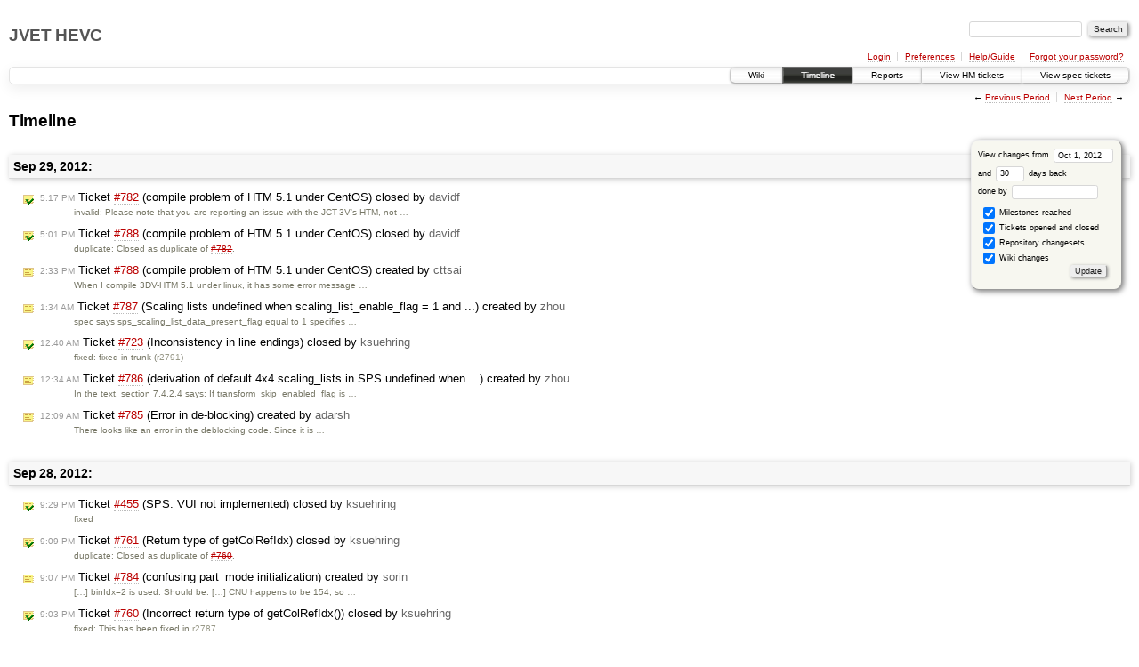

--- FILE ---
content_type: text/html;charset=utf-8
request_url: https://hevc.hhi.fraunhofer.de/trac/hevc/timeline?from=2012-10-01T07%3A07%3A00%2B02%3A00&precision=second
body_size: 13410
content:
<!DOCTYPE html PUBLIC "-//W3C//DTD XHTML 1.0 Strict//EN" "http://www.w3.org/TR/xhtml1/DTD/xhtml1-strict.dtd">
<html xmlns="http://www.w3.org/1999/xhtml">
  
  

  


  <head>
    <title>
      Timeline – JVET HEVC
    </title>
      <meta http-equiv="Content-Type" content="text/html; charset=UTF-8" />
      <meta http-equiv="X-UA-Compatible" content="IE=edge" />
    <!--[if IE]><script type="text/javascript">
      if (/^#__msie303:/.test(window.location.hash))
        window.location.replace(window.location.hash.replace(/^#__msie303:/, '#'));
    </script><![endif]-->
        <link rel="search" href="/trac/hevc/search" />
        <link rel="help" href="/trac/hevc/wiki/TracGuide" />
        <link rel="alternate" href="/trac/hevc/timeline?milestone=on&amp;ticket=on&amp;changeset=on&amp;wiki=on&amp;max=50&amp;authors=&amp;daysback=90&amp;format=rss" type="application/rss+xml" class="rss" title="RSS Feed" />
        <link rel="next" href="/trac/hevc/timeline?from=2012-11-01&amp;daysback=30&amp;authors=" title="Next Period" />
        <link rel="start" href="/trac/hevc/wiki" />
        <link rel="stylesheet" href="/trac/hevc/chrome/common/css/trac.css" type="text/css" /><link rel="stylesheet" href="/trac/hevc/chrome/common/css/timeline.css" type="text/css" /><link rel="stylesheet" href="/trac/hevc/chrome/common/css/jquery-ui/jquery-ui.css" type="text/css" /><link rel="stylesheet" href="/trac/hevc/chrome/common/css/jquery-ui-addons.css" type="text/css" />
        <link rel="prev" href="/trac/hevc/timeline?from=2012-08-31&amp;daysback=30&amp;authors=" title="Previous Period" />
        <link rel="shortcut icon" href="/trac/hevc/chrome/common/trac.ico" type="image/x-icon" />
        <link rel="icon" href="/trac/hevc/chrome/common/trac.ico" type="image/x-icon" />
    <style id="trac-noscript" type="text/css">.trac-noscript { display: none !important }</style>
      <link type="application/opensearchdescription+xml" rel="search" href="/trac/hevc/search/opensearch" title="Search JVET HEVC" />
    <script type="text/javascript">
      var jquery_ui={"ampm":true,"date_format":"M d, yy","day_names":{"abbreviated":["Sun","Mon","Tue","Wed","Thu","Fri","Sat"],"narrow":["S","M","T","W","T","F","S"],"wide":["Sunday","Monday","Tuesday","Wednesday","Thursday","Friday","Saturday"]},"default_timezone":"+01:00","first_week_day":0,"month_names":{"abbreviated":["Jan","Feb","Mar","Apr","May","Jun","Jul","Aug","Sep","Oct","Nov","Dec"],"wide":["January","February","March","April","May","June","July","August","September","October","November","December"]},"period_names":{"am":["AM","AM"],"pm":["PM","PM"]},"show_timezone":false,"time_format":"h:mm:ss TT","timepicker_separator":", ","timezone_iso8601":false,"timezone_list":["+01:00"]};
    </script>
      <script type="text/javascript" charset="utf-8" src="/trac/hevc/chrome/common/js/jquery.js"></script>
      <script type="text/javascript" charset="utf-8" src="/trac/hevc/chrome/common/js/babel.js"></script>
      <script type="text/javascript" charset="utf-8" src="/trac/hevc/chrome/common/js/trac.js"></script>
      <script type="text/javascript" charset="utf-8" src="/trac/hevc/chrome/common/js/search.js"></script>
      <script type="text/javascript" charset="utf-8" src="/trac/hevc/chrome/common/js/jquery-ui.js"></script>
      <script type="text/javascript" charset="utf-8" src="/trac/hevc/chrome/common/js/jquery-ui-addons.js"></script>
      <script type="text/javascript" charset="utf-8" src="/trac/hevc/chrome/common/js/jquery-ui-i18n.js"></script>
    <script type="text/javascript">
      jQuery("#trac-noscript").remove();
      jQuery(document).ready(function($) {
        $(".trac-autofocus").focus();
        $(".trac-target-new").attr("target", "_blank");
        setTimeout(function() { $(".trac-scroll").scrollToTop() }, 1);
        $(".trac-disable-on-submit").disableOnSubmit();
      });
    </script>
    <script type="text/javascript">/*<![CDATA[*/
      jQuery(document).ready(function($) {
        $("#fromdate").datepicker();
      });
    /*]]>*/</script>
  </head>
  <body>
    <div id="banner">
      <div id="header">
        <h1><a href="https://hevc.hhi.fraunhofer.de/trac/hevc">JVET HEVC</a></h1>
      </div>
      <form id="search" action="/trac/hevc/search" method="get">
        <div>
          <label for="proj-search">Search:</label>
          <input type="text" id="proj-search" name="q" size="18" value="" />
          <input type="submit" value="Search" />
        </div>
      </form>
      <div id="metanav" class="nav">
    <ul>
      <li class="first"><a href="/trac/hevc/login">Login</a></li><li><a href="/trac/hevc/prefs">Preferences</a></li><li><a href="/trac/hevc/wiki/TracGuide">Help/Guide</a></li><li class="last"><a href="/trac/hevc/reset_password">Forgot your password?</a></li>
    </ul>
  </div>
    </div>
    <div id="mainnav" class="nav">
    <ul>
      <li class="first"><a href="/trac/hevc/wiki">Wiki</a></li><li class="active"><a href="/trac/hevc/timeline">Timeline</a></li><li><a href="/trac/hevc/report">Reports</a></li><li><a href="/trac/hevc/report/16">View HM tickets</a></li><li class="last"><a href="/trac/hevc/report/15">View spec tickets</a></li>
    </ul>
  </div>
    <div id="main">
      <div id="ctxtnav" class="nav">
        <h2>Context Navigation</h2>
        <ul>
          <li class="first"><span>&larr; <a class="prev" href="/trac/hevc/timeline?from=2012-08-31&amp;daysback=30&amp;authors=" title="Previous Period">Previous Period</a></span></li><li class="last"><span><a class="next" href="/trac/hevc/timeline?from=2012-11-01&amp;daysback=30&amp;authors=" title="Next Period">Next Period</a> &rarr;</span></li>
        </ul>
        <hr />
      </div>
    <div id="content" class="timeline">
      <h1>Timeline</h1>
      <form id="prefs" method="get" action="">
       <div><label>View changes from <input type="text" id="fromdate" size="10" name="from" value="Oct 1, 2012" /></label> <br />
        and <label><input type="text" size="3" name="daysback" value="30" /> days back</label><br />
        <label>done by <input type="text" size="16" name="authors" value="" /></label></div>
       <fieldset>
        <label>
          <input type="checkbox" name="milestone" checked="checked" /> Milestones reached
        </label><label>
          <input type="checkbox" name="ticket" checked="checked" /> Tickets opened and closed
        </label><label>
          <input type="checkbox" name="changeset" checked="checked" /> Repository changesets
        </label><label>
          <input type="checkbox" name="wiki" checked="checked" /> Wiki changes
        </label>
       </fieldset>
       <div style="display:none;"><input type="text" name="sfp_email" value="" /><input type="hidden" name="sfph_mail" value="" /></div><div class="buttons">
         <input type="submit" name="update" value="Update" />
       </div>
      </form>
        <h2>Sep 29, 2012: </h2>
        <dl>
            <dt class="closedticket">
              <a href="/trac/hevc/ticket/782#comment:3">
                <span class="time">5:17 PM</span> Ticket <em title="defect: compile problem of HTM 5.1 under CentOS (closed: invalid)">#782</em> (compile problem of HTM 5.1 under CentOS) closed
                  by <span class="author">davidf</span>
              </a>
            </dt>
            <dd class="closedticket">
              invalid: Please note that you are reporting an issue with the JCT-3V's HTM, not …
            </dd>
            <dt class="closedticket">
              <a href="/trac/hevc/ticket/788#comment:2">
                <span class="time">5:01 PM</span> Ticket <em title="defect: compile problem of HTM 5.1 under CentOS (closed: duplicate)">#788</em> (compile problem of HTM 5.1 under CentOS) closed
                  by <span class="author">davidf</span>
              </a>
            </dt>
            <dd class="closedticket">
              duplicate: Closed as duplicate of <a class="closed ticket" href="/trac/hevc/ticket/782" title="defect: compile problem of HTM 5.1 under CentOS (closed: invalid)">#782</a>.
            </dd>
            <dt class="newticket">
              <a href="/trac/hevc/ticket/788">
                <span class="time">2:33 PM</span> Ticket <em title="defect: compile problem of HTM 5.1 under CentOS (new)">#788</em> (compile problem of HTM 5.1 under CentOS) created
                  by <span class="author">cttsai</span>
              </a>
            </dt>
            <dd class="newticket">
              When I compile  3DV-HTM 5.1 under linux, it has some error message
   …
            </dd>
            <dt class="newticket">
              <a href="/trac/hevc/ticket/787">
                <span class="time">1:34 AM</span> Ticket <em title="defect: Scaling lists undefined when scaling_list_enable_flag = 1 and ... (new)">#787</em> (Scaling lists undefined when scaling_list_enable_flag = 1 and ...) created
                  by <span class="author">zhou</span>
              </a>
            </dt>
            <dd class="newticket">
              spec says
sps_scaling_list_data_present_flag equal to 1 specifies …
            </dd>
            <dt class="closedticket">
              <a href="/trac/hevc/ticket/723#comment:3">
                <span class="time">12:40 AM</span> Ticket <em title="enhancement: Inconsistency in line endings (closed: fixed)">#723</em> (Inconsistency in line endings) closed
                  by <span class="author">ksuehring</span>
              </a>
            </dt>
            <dd class="closedticket">
              fixed: fixed in trunk (<a class="missing changeset" title="No default repository defined">r2791</a>)
            </dd>
            <dt class="newticket">
              <a href="/trac/hevc/ticket/786">
                <span class="time">12:34 AM</span> Ticket <em title="defect: derivation of default 4x4 scaling_lists in SPS undefined when ... (new)">#786</em> (derivation of default 4x4 scaling_lists in SPS undefined when ...) created
                  by <span class="author">zhou</span>
              </a>
            </dt>
            <dd class="newticket">
              In the text, section 7.4.2.4 says:
If transform_skip_enabled_flag is …
            </dd>
            <dt class="newticket">
              <a href="/trac/hevc/ticket/785">
                <span class="time">12:09 AM</span> Ticket <em title="defect: Error in de-blocking (new)">#785</em> (Error in de-blocking) created
                  by <span class="author">adarsh</span>
              </a>
            </dt>
            <dd class="newticket">
              There looks like an error in the deblocking code. Since it is …
            </dd>
        </dl>
        <h2>Sep 28, 2012: </h2>
        <dl>
            <dt class="closedticket">
              <a href="/trac/hevc/ticket/455#comment:2">
                <span class="time">9:29 PM</span> Ticket <em title="defect: SPS: VUI not implemented (closed: fixed)">#455</em> (SPS: VUI not implemented) closed
                  by <span class="author">ksuehring</span>
              </a>
            </dt>
            <dd class="closedticket">
              fixed
            </dd>
            <dt class="closedticket">
              <a href="/trac/hevc/ticket/761#comment:2">
                <span class="time">9:09 PM</span> Ticket <em title="defect: Return type of getColRefIdx (closed: duplicate)">#761</em> (Return type of getColRefIdx) closed
                  by <span class="author">ksuehring</span>
              </a>
            </dt>
            <dd class="closedticket">
              duplicate: Closed as duplicate of <a class="closed ticket" href="/trac/hevc/ticket/760" title="defect: Incorrect return type of getColRefIdx() (closed: fixed)">#760</a>.
            </dd>
            <dt class="newticket">
              <a href="/trac/hevc/ticket/784">
                <span class="time">9:07 PM</span> Ticket <em title="defect: confusing part_mode initialization (new)">#784</em> (confusing part_mode initialization) created
                  by <span class="author">sorin</span>
              </a>
            </dt>
            <dd class="newticket">
               […]
binIdx=2 is used. Should be:
 […]
CNU happens to be 154, so …
            </dd>
            <dt class="closedticket">
              <a href="/trac/hevc/ticket/760#comment:3">
                <span class="time">9:03 PM</span> Ticket <em title="defect: Incorrect return type of getColRefIdx() (closed: fixed)">#760</em> (Incorrect return type of getColRefIdx()) closed
                  by <span class="author">ksuehring</span>
              </a>
            </dt>
            <dd class="closedticket">
              fixed: This has been fixed in <a class="missing changeset" title="No default repository defined">r2787</a>
            </dd>
            <dt class="closedticket">
              <a href="/trac/hevc/ticket/776#comment:2">
                <span class="time">9:01 PM</span> Ticket <em title="defect: collocated_ref_idx parsing at decoder (closed: fixed)">#776</em> (collocated_ref_idx parsing at decoder) closed
                  by <span class="author">ksuehring</span>
              </a>
            </dt>
            <dd class="closedticket">
              fixed: the patch has been applied in <a class="missing changeset" title="No default repository defined">r2786</a>
            </dd>
            <dt class="closedticket">
              <a href="/trac/hevc/ticket/737#comment:2">
                <span class="time">8:41 PM</span> Ticket <em title="defect: decoder crashes when active pps id is not equal to zero (closed: fixed)">#737</em> (decoder crashes when active pps id is not equal to zero) closed
                  by <span class="author">ksuehring</span>
              </a>
            </dt>
            <dd class="closedticket">
              fixed: The hack has been removed in <a class="missing changeset" title="No default repository defined">r2785</a>
            </dd>
            <dt class="closedticket">
              <a href="/trac/hevc/ticket/739#comment:2">
                <span class="time">8:01 PM</span> Ticket <em title="defect: decoder failed when there are different PPSs using same id (closed: fixed)">#739</em> (decoder failed when there are different PPSs using same id) closed
                  by <span class="author">ksuehring</span>
              </a>
            </dt>
            <dd class="closedticket">
              fixed: I have removed a hack that I once had to create because of a parsing …
            </dd>
            <dt class="closedticket">
              <a href="/trac/hevc/ticket/696#comment:3">
                <span class="time">7:49 PM</span> Ticket <em title="defect: nal_unit_type mismatch between HM-8.0 and D8 (J1003) d7 (closed: fixed)">#696</em> (nal_unit_type mismatch between HM-8.0 and D8 (J1003) d7) closed
                  by <span class="author">ksuehring</span>
              </a>
            </dt>
            <dd class="closedticket">
              fixed
            </dd>
            <dt class="closedticket">
              <a href="/trac/hevc/ticket/703#comment:2">
                <span class="time">7:24 PM</span> Ticket <em title="enhancement: five_minus_max_num_merge_cand configurability (closed: fixed)">#703</em> (five_minus_max_num_merge_cand configurability) closed
                  by <span class="author">ksuehring</span>
              </a>
            </dt>
            <dd class="closedticket">
              fixed: The patch was applied with slight modifications in <a class="missing changeset" title="No default repository defined">r2781</a>
            </dd>
            <dt class="closedticket">
              <a href="/trac/hevc/ticket/701#comment:3">
                <span class="time">6:25 PM</span> Ticket <em title="defect: Potential issue in HM8.0 regarding interPred (closed: duplicate)">#701</em> (Potential issue in HM8.0 regarding interPred) closed
                  by <span class="author">ksuehring</span>
              </a>
            </dt>
            <dd class="closedticket">
              duplicate: Closed as duplicate of <a class="closed ticket" href="/trac/hevc/ticket/646" title="defect: Incorrect interpretation of collocated_from_l0_flag. (closed: fixed)">#646</a>. Closing as duplicate.
            </dd>
            <dt class="closedticket">
              <a href="/trac/hevc/ticket/646#comment:3">
                <span class="time">6:25 PM</span> Ticket <em title="defect: Incorrect interpretation of collocated_from_l0_flag. (closed: fixed)">#646</em> (Incorrect interpretation of collocated_from_l0_flag.) closed
                  by <span class="author">ksuehring</span>
              </a>
            </dt>
            <dd class="closedticket">
              fixed: The patch has been applied in <a class="missing changeset" title="No default repository defined">r2780</a>.
            </dd>
            <dt class="closedticket">
              <a href="/trac/hevc/ticket/778#comment:2">
                <span class="time">11:54 AM</span> Ticket <em title="enhancement: Subclause 7.4.3: general_tier_flag (closed: fixed)">#778</em> (Subclause 7.4.3: general_tier_flag) closed
                  by <span class="author">bbross</span>
              </a>
            </dt>
            <dd class="closedticket">
              fixed: This will be fixed in JCVTC-K0030_v4.
            </dd>
            <dt class="closedticket">
              <a href="/trac/hevc/ticket/780#comment:4">
                <span class="time">11:17 AM</span> Ticket <em title="defect: Profile, tier and level syntax (closed: invalid)">#780</em> (Profile, tier and level syntax) closed
                  by <span class="author">bbross</span>
              </a>
            </dt>
            <dd class="closedticket">
              invalid
            </dd>
        </dl>
        <h2>Sep 27, 2012: </h2>
        <dl>
            <dt class="closedticket">
              <a href="/trac/hevc/ticket/734#comment:3">
                <span class="time">10:58 PM</span> Ticket <em title="defect: HM8.0 bug in SAO + PCM + lossless (closed: fixed)">#734</em> (HM8.0 bug in SAO + PCM + lossless) closed
                  by <span class="author">ksuehring</span>
              </a>
            </dt>
            <dd class="closedticket">
              fixed: the patches were applied in <a class="missing changeset" title="No default repository defined">r2778</a> and <a class="missing changeset" title="No default repository defined">r2779</a>
            </dd>
            <dt class="closedticket">
              <a href="/trac/hevc/ticket/735#comment:3">
                <span class="time">10:51 PM</span> Ticket <em title="defect: HM8.0 bug in DBLK + lossless (closed: fixed)">#735</em> (HM8.0 bug in DBLK + lossless) closed
                  by <span class="author">ksuehring</span>
              </a>
            </dt>
            <dd class="closedticket">
              fixed: The patch has been applied in <a class="missing changeset" title="No default repository defined">r2777</a>
            </dd>
            <dt class="closedticket">
              <a href="/trac/hevc/ticket/750#comment:3">
                <span class="time">10:37 PM</span> Ticket <em title="defect: Temporal_id is incorrect when TARGET_DECLAYERID_SET is 1 (closed: fixed)">#750</em> (Temporal_id is incorrect when TARGET_DECLAYERID_SET is 1) closed
                  by <span class="author">ksuehring</span>
              </a>
            </dt>
            <dd class="closedticket">
              fixed: I have committed the actual fix in <a class="missing changeset" title="No default repository defined">r2775</a> and a modified version of the …
            </dd>
            <dt class="closedticket">
              <a href="/trac/hevc/ticket/755#comment:5">
                <span class="time">9:51 PM</span> Ticket <em title="defect: Potential Bug in &#34;TEncSearch,cpp&#34; (closed: fixed)">#755</em> (Potential Bug in "TEncSearch,cpp") closed
                  by <span class="author">ksuehring</span>
              </a>
            </dt>
            <dd class="closedticket">
              fixed: fixed in <a class="missing changeset" title="No default repository defined">r2773</a>
            </dd>
            <dt class="closedticket">
              <a href="/trac/hevc/ticket/781#comment:2">
                <span class="time">9:45 PM</span> Ticket <em title="defect: &#34;TansformSkip&#34; should be &#34;TransformSkip&#34; (closed: fixed)">#781</em> ("TansformSkip" should be "TransformSkip") closed
                  by <span class="author">ksuehring</span>
              </a>
            </dt>
            <dd class="closedticket">
              fixed: fixed in <a class="missing changeset" title="No default repository defined">r2772</a> (sorry for the typo that I copied and pasted multiple times)
            </dd>
            <dt class="newticket">
              <a href="/trac/hevc/ticket/783">
                <span class="time">8:49 PM</span> Ticket <em title="defect: different Text and HM initValue for ref_idx_l[01] (new)">#783</em> (different Text and HM initValue for ref_idx_l[01]) created
                  by <span class="author">sorin</span>
              </a>
            </dt>
            <dd class="newticket">
              Text:
initValue = {102, 118, 118, 118};
HM:
static const UChar  …
            </dd>
            <dt class="closedticket">
              <a href="/trac/hevc/ticket/751#comment:2">
                <span class="time">7:46 PM</span> Ticket <em title="defect: undefined reference in software-manual.tex (closed: fixed)">#751</em> (undefined reference in software-manual.tex) closed
                  by <span class="author">ksuehring</span>
              </a>
            </dt>
            <dd class="closedticket">
              fixed: fixed in <a class="missing changeset" title="No default repository defined">r2766</a>
            </dd>
            <dt class="newticket">
              <a href="/trac/hevc/ticket/782">
                <span class="time">3:13 PM</span> Ticket <em title="defect: compile problem of HTM 5.1 under CentOS (new)">#782</em> (compile problem of HTM 5.1 under CentOS) created
                  by <span class="author">cttsai</span>
              </a>
            </dt>
            <dd class="newticket">
              When I compile  3DV-HTM 5.1 under linux, it has some error message
   …
            </dd>
            <dt class="newticket">
              <a href="/trac/hevc/ticket/781">
                <span class="time">11:17 AM</span> Ticket <em title="defect: &#34;TansformSkip&#34; should be &#34;TransformSkip&#34; (new)">#781</em> ("TansformSkip" should be "TransformSkip") created
                  by <span class="author">kazushi</span>
              </a>
            </dt>
            <dd class="newticket">
              "TansformSkip", as shown below, should be renamed as "TransformSkip".  …
            </dd>
            <dt class="newticket">
              <a href="/trac/hevc/ticket/780">
                <span class="time">11:09 AM</span> Ticket <em title="defect: Profile, tier and level syntax (new)">#780</em> (Profile, tier and level syntax) created
                  by <span class="author">kazushi</span>
              </a>
            </dt>
            <dd class="newticket">
              line 11 is as follows:
for( i = 0; i &lt; MaxNumSubLayersMinus1; i++ ) { …
            </dd>
            <dt class="newticket">
              <a href="/trac/hevc/ticket/779">
                <span class="time">11:07 AM</span> Ticket <em title="defect: Prediction weight table syntax (new)">#779</em> (Prediction weight table syntax) created
                  by <span class="author">kazushi</span>
              </a>
            </dt>
            <dd class="newticket">
              for L0:
	if( chroma_format_idc  !=  0 )
		for( i = 0; i &lt;= …
            </dd>
            <dt class="newticket">
              <a href="/trac/hevc/ticket/778">
                <span class="time">10:38 AM</span> Ticket <em title="enhancement: Subclause 7.4.3: general_tier_flag (new)">#778</em> (Subclause 7.4.3: general_tier_flag) created
                  by <span class="author">mwi</span>
              </a>
            </dt>
            <dd class="newticket">
              In Subclause 7.4.3, <tt>general_tier_flag</tt> should be bold in its …
            </dd>
        </dl>
        <h2>Sep 26, 2012: </h2>
        <dl>
            <dt class="newticket">
              <a href="/trac/hevc/ticket/777">
                <span class="time">4:36 AM</span> Ticket <em title="defect: Clarification of PCM coding size (new)">#777</em> (Clarification of PCM coding size) created
                  by <span class="author">sasai</span>
              </a>
            </dt>
            <dd class="newticket">
              When both Log2MinCbSizeY and Log2CtbSizeY are equal to 6, PCM coding …
            </dd>
            <dt class="newticket">
              <a href="/trac/hevc/ticket/776">
                <span class="time">12:41 AM</span> Ticket <em title="defect: collocated_ref_idx parsing at decoder (new)">#776</em> (collocated_ref_idx parsing at decoder) created
                  by <span class="author">adarsh</span>
              </a>
            </dt>
            <dd class="newticket">
              The collocated_ref_idx is parsed at the decoder in TDecCAVLC.cpp. …
            </dd>
        </dl>
        <h2>Sep 25, 2012: </h2>
        <dl>
            <dt class="closedticket">
              <a href="/trac/hevc/ticket/770#comment:2">
                <span class="time">4:13 PM</span> Ticket <em title="defect: mismatch between WD and HM for context idx for 3rd bin of part_mode (closed: fixed)">#770</em> (mismatch between WD and HM for context idx for 3rd bin of part_mode) closed
                  by <span class="author">bbross</span>
              </a>
            </dt>
            <dd class="closedticket">
              fixed: A added an additional row in the ctx derivation table for part_mode …
            </dd>
            <dt class="closedticket">
              <a href="/trac/hevc/ticket/769#comment:2">
                <span class="time">1:10 PM</span> Ticket <em title="defect: typos in Table 9-4 and section 9.3.3.1.5. (closed: fixed)">#769</em> (typos in Table 9-4 and section 9.3.3.1.5.) closed
                  by <span class="author">bbross</span>
              </a>
            </dt>
            <dd class="closedticket">
              fixed: This will be fixed in JCVTC-K0030_v4.
            </dd>
            <dt class="closedticket">
              <a href="/trac/hevc/ticket/766#comment:5">
                <span class="time">1:06 PM</span> Ticket <em title="defect: clarification of NumPCMBlock (closed: fixed)">#766</em> (clarification of NumPCMBlock) closed
                  by <span class="author">bbross</span>
              </a>
            </dt>
            <dd class="closedticket">
              fixed: OK, I see but I agree with Chono-san that conditioning "NumPCMBlock=0" …
            </dd>
            <dt class="closedticket">
              <a href="/trac/hevc/ticket/773#comment:2">
                <span class="time">12:57 PM</span> Ticket <em title="defect: 8.7.2.4.8 wrong chroma location index for pcm_flag (closed: fixed)">#773</em> (8.7.2.4.8 wrong chroma location index for pcm_flag) closed
                  by <span class="author">bbross</span>
              </a>
            </dt>
            <dd class="closedticket">
              fixed: This will be fixed in JCVTC-K0030_v4.
            </dd>
            <dt class="closedticket">
              <a href="/trac/hevc/ticket/774#comment:2">
                <span class="time">12:40 PM</span> Ticket <em title="defect: 8.7.2.4.5 typo (closed: fixed)">#774</em> (8.7.2.4.5 typo) closed
                  by <span class="author">bbross</span>
              </a>
            </dt>
            <dd class="closedticket">
              fixed: This will be fixed in JCVTC-K0030_v4.
            </dd>
            <dt class="closedticket">
              <a href="/trac/hevc/ticket/775#comment:2">
                <span class="time">12:36 PM</span> Ticket <em title="defect: wrong subclause reference (closed: fixed)">#775</em> (wrong subclause reference) closed
                  by <span class="author">bbross</span>
              </a>
            </dt>
            <dd class="closedticket">
              fixed: This will be fixed in JCVTC-K0030_v4.
            </dd>
            <dt class="newticket">
              <a href="/trac/hevc/ticket/775">
                <span class="time">11:59 AM</span> Ticket <em title="defect: wrong subclause reference (new)">#775</em> (wrong subclause reference) created
                  by <span class="author">jeromnhsu</span>
              </a>
            </dt>
            <dd class="newticket">
              in 8.7.2.4.1 and 8.7.2.4.2
reference to subclause 0 should be changed …
            </dd>
            <dt class="newticket">
              <a href="/trac/hevc/ticket/774">
                <span class="time">11:55 AM</span> Ticket <em title="defect: 8.7.2.4.5 typo (new)">#774</em> (8.7.2.4.5 typo) created
                  by <span class="author">jeromnhsu</span>
              </a>
            </dt>
            <dd class="newticket">
              8.7.2.4.5 is for Filtering process for chroma block edges
inputs ( xC, …
            </dd>
            <dt class="newticket">
              <a href="/trac/hevc/ticket/773">
                <span class="time">11:49 AM</span> Ticket <em title="defect: 8.7.2.4.8 wrong chroma location index for pcm_flag (new)">#773</em> (8.7.2.4.8 wrong chroma location index for pcm_flag) created
                  by <span class="author">jeromnhsu</span>
              </a>
            </dt>
            <dd class="newticket">
              the input of 8.7.2.4.8 are locations of p0 and q0, ( xP0, yP0 ) and ( …
            </dd>
            <dt class="newticket">
              <a href="/trac/hevc/ticket/772">
                <span class="time">11:47 AM</span> Ticket <em title="defect: cross-slices loop filtering enabled flag (new)">#772</em> (cross-slices loop filtering enabled flag) created
                  by <span class="author">chiayang_tsai</span>
              </a>
            </dt>
            <dd class="newticket">
              In the HEVC DIS (JCTVC-J1003_d7.doc), possible errors regarding …
            </dd>
            <dt class="newticket">
              <a href="/trac/hevc/ticket/771">
                <span class="time">3:51 AM</span> Ticket <em title="defect: Clarify about formula of RefPicOrderCnt and LongTermRefPic (new)">#771</em> (Clarify about formula of RefPicOrderCnt and LongTermRefPic) created
                  by <span class="author">vikingwang@…</span>
              </a>
            </dt>
            <dd class="newticket">
              In subclause 8.5.3.1.7 of JCTVC-K0030_V3 (page 125), there's confusion …
            </dd>
        </dl>
        <h2>Sep 24, 2012: </h2>
        <dl>
            <dt class="newticket">
              <a href="/trac/hevc/ticket/770">
                <span class="time">11:41 PM</span> Ticket <em title="defect: mismatch between WD and HM for context idx for 3rd bin of part_mode (new)">#770</em> (mismatch between WD and HM for context idx for 3rd bin of part_mode) created
                  by <span class="author">vsze</span>
              </a>
            </dt>
            <dd class="newticket">
              In HM-8.0, two different contexts are used for the binIdx=2 of …
            </dd>
            <dt class="newticket">
              <a href="/trac/hevc/ticket/769">
                <span class="time">9:03 PM</span> Ticket <em title="defect: typos in Table 9-4 and section 9.3.3.1.5. (new)">#769</em> (typos in Table 9-4 and section 9.3.3.1.5.) created
                  by <span class="author">vsze</span>
              </a>
            </dt>
            <dd class="newticket">
              In Table 9-4, init range of last_significant_coeff_x_prefix and …
            </dd>
            <dt class="closedticket">
              <a href="/trac/hevc/ticket/764#comment:2">
                <span class="time">2:17 PM</span> Ticket <em title="defect: misplaced parenthesis in cRiceParam Eq. (9-7) (closed: fixed)">#764</em> (misplaced parenthesis in cRiceParam Eq. (9-7)) closed
                  by <span class="author">bbross</span>
              </a>
            </dt>
            <dd class="closedticket">
              fixed: This will be fixed in JCVTC-K0030_v4.
            </dd>
            <dt class="closedticket">
              <a href="/trac/hevc/ticket/767#comment:2">
                <span class="time">2:02 PM</span> Ticket <em title="defect: unnecessary condition for cbf_cb/cbf_cr in 7.3.8.8 (closed: fixed)">#767</em> (unnecessary condition for cbf_cb/cbf_cr in 7.3.8.8) closed
                  by <span class="author">bbross</span>
              </a>
            </dt>
            <dd class="closedticket">
              fixed: This will be fixed in JCVTC-K0030_v4.
            </dd>
            <dt class="closedticket">
              <a href="/trac/hevc/ticket/765#comment:2">
                <span class="time">1:36 PM</span> Ticket <em title="defect: Unneeded &#34;not&#34; in section 9.3.2.7 (closed: fixed)">#765</em> (Unneeded "not" in section 9.3.2.7) closed
                  by <span class="author">bbross</span>
              </a>
            </dt>
            <dd class="closedticket">
              fixed: This will be fixed in JCVTC-K0030_v4.
            </dd>
            <dt class="closedticket">
              <a href="/trac/hevc/ticket/759#comment:2">
                <span class="time">12:58 PM</span> Ticket <em title="defect: Text clarification for binarization of cu_qp_delta_abs (closed: fixed)">#759</em> (Text clarification for binarization of cu_qp_delta_abs) closed
                  by <span class="author">bbross</span>
              </a>
            </dt>
            <dd class="closedticket">
              fixed: This will be fixed in JCVTC-K0030_v4.
            </dd>
            <dt class="newticket">
              <a href="/trac/hevc/ticket/768">
                <span class="time">9:25 AM</span> Ticket <em title="defect: missing CABAC termination at the end of tile/WPP (new)">#768</em> (missing CABAC termination at the end of tile/WPP) created
                  by <span class="author">sasai</span>
              </a>
            </dt>
            <dd class="newticket">
              At the end of tile/WPP, byte_alignment() is called, excepft for the …
            </dd>
            <dt class="newticket">
              <a href="/trac/hevc/ticket/767">
                <span class="time">9:11 AM</span> Ticket <em title="defect: unnecessary condition for cbf_cb/cbf_cr in 7.3.8.8 (new)">#767</em> (unnecessary condition for cbf_cb/cbf_cr in 7.3.8.8) created
                  by <span class="author">sasai</span>
              </a>
            </dt>
            <dd class="newticket">
              At 7.3.8.8 Transform tree syntax, the condition for cbf_cb / cbf_cr,  …
            </dd>
            <dt class="newticket">
              <a href="/trac/hevc/ticket/766">
                <span class="time">9:06 AM</span> Ticket <em title="defect: clarification of NumPCMBlock (new)">#766</em> (clarification of NumPCMBlock) created
                  by <span class="author">sasai</span>
              </a>
            </dt>
            <dd class="newticket">
              "NumPCMBlock=0" in coding_tree_unit() is not necessary
since …
            </dd>
            <dt class="newticket">
              <a href="/trac/hevc/ticket/765">
                <span class="time">7:45 AM</span> Ticket <em title="defect: Unneeded &#34;not&#34; in section 9.3.2.7 (new)">#765</em> (Unneeded "not" in section 9.3.2.7) created
                  by <span class="author">sorin</span>
              </a>
            </dt>
            <dd class="newticket">
              Remove "not" from the last paragraph in section 9.3.2.7:
"When the …
            </dd>
            <dt class="newticket">
              <a href="/trac/hevc/ticket/764">
                <span class="time">7:39 AM</span> Ticket <em title="defect: misplaced parenthesis in cRiceParam Eq. (9-7) (new)">#764</em> (misplaced parenthesis in cRiceParam Eq. (9-7)) created
                  by <span class="author">sorin</span>
              </a>
            </dt>
            <dd class="newticket">
              Section 9.3.2.7:
cRiceParam = Min( cLastRiceParam + ( cLastAbsLevel &gt; …
            </dd>
        </dl>
        <h2>Sep 22, 2012: </h2>
        <dl>
            <dt class="newticket">
              <a href="/trac/hevc/ticket/763">
                <span class="time">5:21 AM</span> Ticket <em title="defect: default value for &#34;split_cu_flag&#34; (new)">#763</em> (default value for "split_cu_flag") created
                  by <span class="author">sasai</span>
              </a>
            </dt>
            <dd class="newticket">
              "split_cu_flag" is used without definition in case of "NumPCMBlock!=0".
            </dd>
            <dt class="newticket">
              <a href="/trac/hevc/ticket/762">
                <span class="time">5:18 AM</span> Ticket <em title="defect: default value for ScalingList (new)">#762</em> (default value for ScalingList) created
                  by <span class="author">sasai</span>
              </a>
            </dt>
            <dd class="newticket">
              It is not clear which value should be set into ScalingList in the case …
            </dd>
            <dt class="newticket">
              <a href="/trac/hevc/ticket/761">
                <span class="time">4:58 AM</span> Ticket <em title="defect: Return type of getColRefIdx (new)">#761</em> (Return type of getColRefIdx) created
                  by <span class="author">adarsh</span>
              </a>
            </dt>
            <dd class="newticket">
              The return type of the function getColRefIdx() in TComSlice.h, which …
            </dd>
        </dl>
        <h2>Sep 21, 2012: </h2>
        <dl>
            <dt class="newticket">
              <a href="/trac/hevc/ticket/760">
                <span class="time">2:15 PM</span> Ticket <em title="defect: Incorrect return type of getColRefIdx() (new)">#760</em> (Incorrect return type of getColRefIdx()) created
                  by <span class="author">deryzhov</span>
              </a>
            </dt>
            <dd class="newticket">
              Function getColRefIdx should return UInt instead of Bool. m_colRefIdx …
            </dd>
            <dt class="closedticket">
              <a href="/trac/hevc/ticket/469#comment:5">
                <span class="time">12:35 PM</span> Ticket <em title="enhancement: chroma_format_idc has no need for a default value (closed: fixed)">#469</em> (chroma_format_idc has no need for a default value) closed
                  by <span class="author">bbross</span>
              </a>
            </dt>
            <dd class="closedticket">
              fixed: This will be fixed in JCVTC-K0030_v4.
            </dd>
            <dt class="newticket">
              <a href="/trac/hevc/ticket/759">
                <span class="time">1:03 AM</span> Ticket <em title="defect: Text clarification for binarization of cu_qp_delta_abs (new)">#759</em> (Text clarification for binarization of cu_qp_delta_abs) created
                  by <span class="author">vsze</span>
              </a>
            </dt>
            <dd class="newticket">
              In Table 9-32, cu_qp_delta_abs is defined to have a prefix and a …
            </dd>
        </dl>
        <h2>Sep 20, 2012: </h2>
        <dl>
            <dt class="newticket">
              <a href="/trac/hevc/ticket/758">
                <span class="time">8:58 AM</span> Ticket <em title="defect: cu_transquent_bypass_flag for subsequent IPCM blocks (new)">#758</em> (cu_transquent_bypass_flag for subsequent IPCM blocks) created
                  by <span class="author">sunnykr</span>
              </a>
            </dt>
            <dd class="newticket">
              cu_transquent_bypass_flag syntax is for lossless coding, indicating …
            </dd>
            <dt class="newticket">
              <a href="/trac/hevc/ticket/757">
                <span class="time">6:24 AM</span> Ticket <em title="defect: 8.5.3.1.7 unvalued refIdxCol and listCol used (new)">#757</em> (8.5.3.1.7 unvalued refIdxCol and listCol used) created
                  by <span class="author">conrad.ho</span>
              </a>
            </dt>
            <dd class="newticket">
              The spec said:
"The variables mvLXCol and availableFlagLXCol are …
            </dd>
        </dl>
        <h2>Sep 19, 2012: </h2>
        <dl>
            <dt class="closedticket">
              <a href="/trac/hevc/ticket/711#comment:2">
                <span class="time">4:06 PM</span> Ticket <em title="defect: chroma deblocking filter position (closed: fixed)">#711</em> (chroma deblocking filter position) closed
                  by <span class="author">bbross</span>
              </a>
            </dt>
            <dd class="closedticket">
              fixed: Fix provided by Andrey attached.
This will be fixed in JCVTC-K0030_v4.
            </dd>
            <dt class="closedticket">
              <a href="/trac/hevc/ticket/756#comment:3">
                <span class="time">2:40 PM</span> Ticket <em title="enhancement: Some checks of TemporalId are missing in the decoder (closed: fixed)">#756</em> (Some checks of TemporalId are missing in the decoder) closed
                  by <span class="author">ksuehring</span>
              </a>
            </dt>
            <dd class="closedticket">
              fixed
            </dd>
            <dt class="newticket">
              <a href="/trac/hevc/ticket/756">
                <span class="time">2:11 PM</span> Ticket <em title="enhancement: Some checks of TemporalId are missing in the decoder (new)">#756</em> (Some checks of TemporalId are missing in the decoder) created
                  by <span class="author">rickard</span>
              </a>
            </dt>
            <dd class="newticket">
              The DIS text says:
"when nal_unit_type is in the range of 3 to 6, …
            </dd>
            <dt class="closedticket">
              <a href="/trac/hevc/ticket/730#comment:2">
                <span class="time">11:08 AM</span> Ticket <em title="defect: video_format incorrectly refers to Table E-2 (closed: fixed)">#730</em> (video_format incorrectly refers to Table E-2) closed
                  by <span class="author">bbross</span>
              </a>
            </dt>
            <dd class="closedticket">
              fixed: This will be fixed in JCTVC-K0030_v4 (to be released).
            </dd>
            <dt class="closedticket">
              <a href="/trac/hevc/ticket/649#comment:2">
                <span class="time">11:06 AM</span> Ticket <em title="defect: num_tile_columns_minus1, num_tile_rows_minus1 (closed: fixed)">#649</em> (num_tile_columns_minus1, num_tile_rows_minus1) closed
                  by <span class="author">bbross</span>
              </a>
            </dt>
            <dd class="closedticket">
              fixed: Added:
"<strong>When not present, the value of num_tile_columns_minus1 is …</strong>
            </dd>
            <dt class="closedticket">
              <a href="/trac/hevc/ticket/752#comment:2">
                <span class="time">11:04 AM</span> Ticket <em title="defect: Typo: 7.3.5 &#34;scaling_list_data&#34;, 7.4.5 &#34;scaling_list_delta_coef&#34; (closed: fixed)">#752</em> (Typo: 7.3.5 "scaling_list_data", 7.4.5 "scaling_list_delta_coef") closed
                  by <span class="author">bbross</span>
              </a>
            </dt>
            <dd class="closedticket">
              fixed: This will be fixed in JCTVC-K0030_v4 (to be released).
            </dd>
            <dt class="closedticket">
              <a href="/trac/hevc/ticket/741#comment:2">
                <span class="time">11:04 AM</span> Ticket <em title="defect: pic_order_lsb --&gt; pic_order_cnt_lsb (closed: fixed)">#741</em> (pic_order_lsb --&gt; pic_order_cnt_lsb) closed
                  by <span class="author">bbross</span>
              </a>
            </dt>
            <dd class="closedticket">
              fixed: This will be fixed in JCTVC-K0030_v4 (to be released).
            </dd>
            <dt class="closedticket">
              <a href="/trac/hevc/ticket/754#comment:3">
                <span class="time">10:41 AM</span> Ticket <em title="defect: Table 7-3 possibly incorrect entry (closed: invalid)">#754</em> (Table 7-3 possibly incorrect entry) closed
                  by <span class="author">bbross</span>
              </a>
            </dt>
            <dd class="closedticket">
              invalid: I agree with Pierre that for sizeId equal to 3 (32x32, currently we …
            </dd>
            <dt class="newticket">
              <a href="/trac/hevc/ticket/755">
                <span class="time">10:39 AM</span> Ticket <em title="defect: Potential Bug in &#34;TEncSearch,cpp&#34; (new)">#755</em> (Potential Bug in "TEncSearch,cpp") created
                  by <span class="author">kazushi</span>
              </a>
            </dt>
            <dd class="newticket">
              1555           if(uiSingleCbfU == 0)
1556           {
1557             …
            </dd>
            <dt class="newticket">
              <a href="/trac/hevc/ticket/754">
                <span class="time">6:27 AM</span> Ticket <em title="defect: Table 7-3 possibly incorrect entry (new)">#754</em> (Table 7-3 possibly incorrect entry) created
                  by <span class="author">vkolesn</span>
              </a>
            </dt>
            <dd class="newticket">
              The last entry in Table 7-3 (Specification of MatrixID according to …
            </dd>
        </dl>
        <h2>Sep 18, 2012: </h2>
        <dl>
            <dt class="newticket">
              <a href="/trac/hevc/ticket/753">
                <span class="time">7:38 PM</span> Ticket <em title="defect: Low Delay flag isn't set for P slices (new)">#753</em> (Low Delay flag isn't set for P slices) created
                  by <span class="author">pieterkapsenberg</span>
              </a>
            </dt>
            <dd class="newticket">
              In TDecTop.cpp, the flag bLowDelay is computed only for B slices, so …
            </dd>
            <dt class="closedticket">
              <a href="/trac/hevc/ticket/749#comment:4">
                <span class="time">11:36 AM</span> Ticket <em title="defect: VPS encoder/decoder mismatch (closed: fixed)">#749</em> (VPS encoder/decoder mismatch) closed
                  by <span class="author">ksuehring</span>
              </a>
            </dt>
            <dd class="closedticket">
              fixed: The patch has been committed in <a class="missing changeset" title="No default repository defined">r2760</a>
            </dd>
            <dt class="newticket">
              <a href="/trac/hevc/ticket/752">
                <span class="time">4:48 AM</span> Ticket <em title="defect: Typo: 7.3.5 &#34;scaling_list_data&#34;, 7.4.5 &#34;scaling_list_delta_coef&#34; (new)">#752</em> (Typo: 7.3.5 "scaling_list_data", 7.4.5 "scaling_list_delta_coef") created
                  by <span class="author">conrad.ho</span>
              </a>
            </dt>
            <dd class="newticket">
              In 7.3.5, "u(1)" for the line "nextCoef = 8" should be removed.
In …
            </dd>
        </dl>
        <h2>Sep 17, 2012: </h2>
        <dl>
            <dt class="newticket">
              <a href="/trac/hevc/ticket/751">
                <span class="time">11:42 PM</span> Ticket <em title="defect: undefined reference in software-manual.tex (new)">#751</em> (undefined reference in software-manual.tex) created
                  by <span class="author">dthoang</span>
              </a>
            </dt>
            <dd class="newticket">
              Latex reports the following warning:
LaTeX Warning: Reference …
            </dd>
            <dt class="newticket">
              <a href="/trac/hevc/ticket/750">
                <span class="time">3:37 PM</span> Ticket <em title="defect: Temporal_id is incorrect when TARGET_DECLAYERID_SET is 1 (new)">#750</em> (Temporal_id is incorrect when TARGET_DECLAYERID_SET is 1) created
                  by <span class="author">jonatan</span>
              </a>
            </dt>
            <dd class="newticket">
              When TARGET_DECLAYERID_SET is 1 (which it is by default in HM-8.0) the …
            </dd>
            <dt class="closedticket">
              <a href="/trac/hevc/ticket/745#comment:2">
                <span class="time">11:46 AM</span> Ticket <em title="defect: edgeIdx=4 for SaoTypeIdx=2 (closed: invalid)">#745</em> (edgeIdx=4 for SaoTypeIdx=2) closed
                  by <span class="author">bbross</span>
              </a>
            </dt>
            <dd class="closedticket">
              invalid: Thanks Elena for the following explanation:
" 1. The edgeIdx is index …
            </dd>
        </dl>
        <h2>Sep 16, 2012: </h2>
        <dl>
            <dt class="newticket">
              <a href="/trac/hevc/ticket/749">
                <span class="time">12:45 PM</span> Ticket <em title="defect: VPS encoder/decoder mismatch (new)">#749</em> (VPS encoder/decoder mismatch) created
                  by <span class="author">ksuehring</span>
              </a>
            </dt>
            <dd class="newticket">
              Reading or writing of the VPS syntax elements seems to be broken …
            </dd>
        </dl>
        <h2>Sep 15, 2012: </h2>
        <dl>
            <dt class="newticket">
              <a href="/trac/hevc/ticket/748">
                <span class="time">2:52 PM</span> Ticket <em title="defect: m_fracBits is not reset when entering a new tile (new)">#748</em> (m_fracBits is not reset when entering a new tile) created
                  by <span class="author">Wenhao.Zhang</span>
              </a>
            </dt>
            <dd class="newticket">
              This is a trivial bug of HM8.0 encoder.
Before encoding a new tile, …
            </dd>
            <dt class="closedticket">
              <a href="/trac/hevc/ticket/746#comment:2">
                <span class="time">1:30 PM</span> Ticket <em title="defect: removal of HHI_AMP_OFF macro and extraneous syntax in SPS (closed: fixed)">#746</em> (removal of HHI_AMP_OFF macro and extraneous syntax in SPS) closed
                  by <span class="author">ksuehring</span>
              </a>
            </dt>
            <dd class="closedticket">
              fixed: I have added the cleanup with a guard macro similar to slice header …
            </dd>
            <dt class="closedticket">
              <a href="/trac/hevc/ticket/747#comment:2">
                <span class="time">12:14 PM</span> Ticket <em title="defect: Slice deblocking_filter_override_flag is not handled correctly (closed: fixed)">#747</em> (Slice deblocking_filter_override_flag is not handled correctly) closed
                  by <span class="author">ksuehring</span>
              </a>
            </dt>
            <dd class="closedticket">
              fixed: The code indeed duplicates setting slice parameters to PPS values …
            </dd>
            <dt class="newticket">
              <a href="/trac/hevc/ticket/747">
                <span class="time">3:12 AM</span> Ticket <em title="defect: Slice deblocking_filter_override_flag is not handled correctly (new)">#747</em> (Slice deblocking_filter_override_flag is not handled correctly) created
                  by <span class="author">bheng</span>
              </a>
            </dt>
            <dd class="newticket">
              The following code from 8.0-dev appears to override slice-level …
            </dd>
            <dt class="newticket">
              <a href="/trac/hevc/ticket/746">
                <span class="time">12:54 AM</span> Ticket <em title="defect: removal of HHI_AMP_OFF macro and extraneous syntax in SPS (new)">#746</em> (removal of HHI_AMP_OFF macro and extraneous syntax in SPS) created
                  by <span class="author">dthoang</span>
              </a>
            </dt>
            <dd class="newticket">
              In HM-8.0, the HHI_AMP_OFF macro is undefined. The only place this …
            </dd>
            <dt class="newticket">
              <a href="/trac/hevc/ticket/745">
                <span class="time">12:39 AM</span> Ticket <em title="defect: edgeIdx=4 for SaoTypeIdx=2 (new)">#745</em> (edgeIdx=4 for SaoTypeIdx=2) created
                  by <span class="author">sorin</span>
              </a>
            </dt>
            <dd class="newticket">
              In equation (8-322), edgeIdx=4 if
  recPicture[ xC + i ][ yC + j ] &gt; …
            </dd>
        </dl>
        <h2>Sep 14, 2012: </h2>
        <dl>
            <dt class="newticket">
              <a href="/trac/hevc/ticket/744">
                <span class="time">11:02 AM</span> Ticket <em title="defect: 8.7.2.4.5 Filtering process for chroma block edge (new)">#744</em> (8.7.2.4.5 Filtering process for chroma block edge) created
                  by <span class="author">azaam</span>
              </a>
            </dt>
            <dd class="newticket">
              In the paragraph: 8.7.2.4.5 Filtering process for chroma block edge …
            </dd>
        </dl>
        <h2>Sep 13, 2012: </h2>
        <dl>
            <dt class="newticket">
              <a href="/trac/hevc/ticket/743">
                <span class="time">2:46 PM</span> Ticket <em title="technical change: Deblocking filter : neighboring information (new)">#743</em> (Deblocking filter : neighboring information) created
                  by <span class="author">Jing-Jing Chung</span>
              </a>
            </dt>
            <dd class="newticket">
              In chapter 8.7.2.3 : "derivation process of boundary filtering …
            </dd>
            <dt class="newticket">
              <a href="/trac/hevc/ticket/742">
                <span class="time">9:46 AM</span> Ticket <em title="defect: 8.6.1 : incoherence in quantization group definition (new)">#742</em> (8.6.1 : incoherence in quantization group definition) created
                  by <span class="author">Jing-Jing Chung</span>
              </a>
            </dt>
            <dd class="newticket">
              My understanding of chapter 8.6.1 is that a quantization group is a …
            </dd>
            <dt class="newticket">
              <a href="/trac/hevc/ticket/741">
                <span class="time">9:26 AM</span> Ticket <em title="defect: pic_order_lsb --&gt; pic_order_cnt_lsb (new)">#741</em> (pic_order_lsb --&gt; pic_order_cnt_lsb) created
                  by <span class="author">mwi</span>
              </a>
            </dt>
            <dd class="newticket">
              In Note 1 in subclause 8.3.1, pic_order_lsb should be pic_order_cnt_lsb
            </dd>
            <dt class="newticket">
              <a href="/trac/hevc/ticket/740">
                <span class="time">8:54 AM</span> Ticket <em title="enhancement: 8.6.1 : qPy_prev derivation when entropy_coding_sync_enalbed_flag = 1 ... (new)">#740</em> (8.6.1 : qPy_prev derivation when entropy_coding_sync_enalbed_flag = 1 ...) created
                  by <span class="author">Jing-Jing Chung</span>
              </a>
            </dt>
            <dd class="newticket">
              In chapter 8.6.1 : Derivation process for quantization parameters, the …
            </dd>
            <dt class="newticket">
              <a href="/trac/hevc/ticket/739">
                <span class="time">3:40 AM</span> Ticket <em title="defect: decoder failed when there are different PPSs using same id (new)">#739</em> (decoder failed when there are different PPSs using same id) created
                  by <span class="author">zhyang123</span>
              </a>
            </dt>
            <dd class="newticket">
              This bug occurs when there are different PPSs using the same …
            </dd>
            <dt class="newticket">
              <a href="/trac/hevc/ticket/738">
                <span class="time">3:14 AM</span> Ticket <em title="defect: HM8.0 encoder bug in checking the ranges of max TU depths (new)">#738</em> (HM8.0 encoder bug in checking the ranges of max TU depths) created
                  by <span class="author">rickxu</span>
              </a>
            </dt>
            <dd class="newticket">
              See the following code in xCheckParameter(). According to the spec …
            </dd>
            <dt class="newticket">
              <a href="/trac/hevc/ticket/737">
                <span class="time">2:29 AM</span> Ticket <em title="defect: decoder crashes when active pps id is not equal to zero (new)">#737</em> (decoder crashes when active pps id is not equal to zero) created
                  by <span class="author">zhyang123</span>
              </a>
            </dt>
            <dd class="newticket">
              This bug occurs when the active pps id is not equal to zero.
The …
            </dd>
            <dt class="newticket">
              <a href="/trac/hevc/ticket/736">
                <span class="time">12:05 AM</span> Ticket <em title="defect: &#34;quantization group&#34; not defined in 8.6.1 (new)">#736</em> ("quantization group" not defined in 8.6.1) created
                  by <span class="author">chadfogg</span>
              </a>
            </dt>
            <dd class="newticket">
              Likely meant to be tied to the coded_sub_block_flag construction in …
            </dd>
        </dl>
        <h2>Sep 12, 2012: </h2>
        <dl>
            <dt class="newticket">
              <a href="/trac/hevc/ticket/735">
                <span class="time">7:04 PM</span> Ticket <em title="defect: HM8.0 bug in DBLK + lossless (new)">#735</em> (HM8.0 bug in DBLK + lossless) created
                  by <span class="author">madhukar</span>
              </a>
            </dt>
            <dd class="newticket">
              Deblocking filter implmentation has a problem when both PCM and …
            </dd>
            <dt class="newticket">
              <a href="/trac/hevc/ticket/734">
                <span class="time">7:01 PM</span> Ticket <em title="defect: HM8.0 bug in SAO + PCM + lossless (new)">#734</em> (HM8.0 bug in SAO + PCM + lossless) created
                  by <span class="author">madhukar</span>
              </a>
            </dt>
            <dd class="newticket">
              1) In HM8.0, when ALF is removed from the software, …
            </dd>
            <dt class="newticket">
              <a href="/trac/hevc/ticket/733">
                <span class="time">6:50 PM</span> Ticket <em title="defect: 8.5.2.1.7 : Behavior when collocated PB cross right picture boundary. (new)">#733</em> (8.5.2.1.7 : Behavior when collocated PB cross right picture boundary.) created
                  by <span class="author">AlexisLefebvre</span>
              </a>
            </dt>
            <dd class="newticket">
              Hi,
In chapter 8.5.2.1.7, the collocated coordinates are derived …
            </dd>
            <dt class="closedticket">
              <a href="/trac/hevc/ticket/732#comment:2">
                <span class="time">2:22 PM</span> Ticket <em title="defect: 8.7.2.3 Derivation process of boundary filtering strength (closed: wontfix)">#732</em> (8.7.2.3 Derivation process of boundary filtering strength) closed
                  by <span class="author">bbross</span>
              </a>
            </dt>
            <dd class="closedticket">
              wontfix: 1. Already reported in <a class="closed ticket" href="/trac/hevc/ticket/653" title="defect: Missing statement in 8.7.2.3 derivation of boundary filtering strength (closed: fixed)">#653</a> and fixed
2. Here the motion parameters of …
            </dd>
            <dt class="closedticket">
              <a href="/trac/hevc/ticket/729#comment:5">
                <span class="time">1:57 PM</span> Ticket <em title="defect: 7.4.5.4: Unclear LumaWeightLX / ChromaWeightLX range (closed: fixed)">#729</em> (7.4.5.4: Unclear LumaWeightLX / ChromaWeightLX range) closed
                  by <span class="author">AlexisLefebvre</span>
              </a>
            </dt>
            <dd class="closedticket">
              fixed
            </dd>
            <dt class="newticket">
              <a href="/trac/hevc/ticket/732">
                <span class="time">1:28 PM</span> Ticket <em title="defect: 8.7.2.3 Derivation process of boundary filtering strength (new)">#732</em> (8.7.2.3 Derivation process of boundary filtering strength) created
                  by <span class="author">azaam</span>
              </a>
            </dt>
            <dd class="newticket">
              In the paragraph (8.7.2.3 Derivation process of boundary filtering …
            </dd>
            <dt class="closedticket">
              <a href="/trac/hevc/ticket/653#comment:3">
                <span class="time">1:05 PM</span> Ticket <em title="defect: Missing statement in 8.7.2.3 derivation of boundary filtering strength (closed: fixed)">#653</em> (Missing statement in 8.7.2.3 derivation of boundary filtering strength) closed
                  by <span class="author">bbross</span>
              </a>
            </dt>
            <dd class="closedticket">
              fixed: This will be fixed in JCTVC-K0030_v3 (to be released).
            </dd>
            <dt class="closedticket">
              <a href="/trac/hevc/ticket/654#comment:2">
                <span class="time">12:58 PM</span> Ticket <em title="defect: Several references to disable_deblocking_filter_flag (closed: fixed)">#654</em> (Several references to disable_deblocking_filter_flag) closed
                  by <span class="author">bbross</span>
              </a>
            </dt>
            <dd class="closedticket">
              fixed: Just using slice_disable_deblocking_filter_flag should work due to: …
            </dd>
            <dt class="closedticket">
              <a href="/trac/hevc/ticket/656#comment:3">
                <span class="time">12:54 PM</span> Ticket <em title="defect: Access Invalid index of MinTbAddrZS (closed: fixed)">#656</em> (Access Invalid index of MinTbAddrZS) closed
                  by <span class="author">bbross</span>
              </a>
            </dt>
            <dd class="closedticket">
              fixed
            </dd>
            <dt class="closedticket">
              <a href="/trac/hevc/ticket/665#comment:2">
                <span class="time">12:10 PM</span> Ticket <em title="defect: Checking constrained_intra_pred_flag is missing (closed: fixed)">#665</em> (Checking constrained_intra_pred_flag is missing) closed
                  by <span class="author">bbross</span>
              </a>
            </dt>
            <dd class="closedticket">
              fixed: This will be fixed in JCTVC-K0030_v3 (to be released).
            </dd>
            <dt class="closedticket">
              <a href="/trac/hevc/ticket/668#comment:2">
                <span class="time">12:01 PM</span> Ticket <em title="defect: HM8/WD mismatch for coeff_abs_level_greater1_flag context derivation (closed: fixed)">#668</em> (HM8/WD mismatch for coeff_abs_level_greater1_flag context derivation) closed
                  by <span class="author">bbross</span>
              </a>
            </dt>
            <dd class="closedticket">
              fixed: This will be fixed in JCTVC-K0030_v3 (to be released).
            </dd>
            <dt class="closedticket">
              <a href="/trac/hevc/ticket/693#comment:2">
                <span class="time">11:17 AM</span> Ticket <em title="defect: Typos, etc in Subclause 7.4 (closed: fixed)">#693</em> (Typos, etc in Subclause 7.4) closed
                  by <span class="author">bbross</span>
              </a>
            </dt>
            <dd class="closedticket">
              fixed: This will be fixed in JCTVC-K0030_v3 (to be released).
            </dd>
            <dt class="closedticket">
              <a href="/trac/hevc/ticket/706#comment:2">
                <span class="time">10:52 AM</span> Ticket <em title="defect: No definition of Log2MaxCtbSize (closed: fixed)">#706</em> (No definition of Log2MaxCtbSize) closed
                  by <span class="author">bbross</span>
              </a>
            </dt>
            <dd class="closedticket">
              fixed: Regarding (a), Log2MaxCtbSize should be replaced by Log2CtbSizeY since …
            </dd>
            <dt class="newticket">
              <a href="/trac/hevc/ticket/731">
                <span class="time">8:55 AM</span> Ticket <em title="defect: Figure C-2: fields / frames (new)">#731</em> (Figure C-2: fields / frames) created
                  by <span class="author">mwi</span>
              </a>
            </dt>
            <dd class="newticket">
              Figure C-2
* Compared to Annex C in H.264/AVC, Figure C-2 mentions …
            </dd>
        </dl>
        <h2>Sep 11, 2012: </h2>
        <dl>
            <dt class="newticket">
              <a href="/trac/hevc/ticket/730">
                <span class="time">7:13 PM</span> Ticket <em title="defect: video_format incorrectly refers to Table E-2 (new)">#730</em> (video_format incorrectly refers to Table E-2) created
                  by <span class="author">dthoang</span>
              </a>
            </dt>
            <dd class="newticket">
              In E.2.1, <strong>video_format</strong> is specified in Table E-2. But Table E-2 …
            </dd>
            <dt class="newticket">
              <a href="/trac/hevc/ticket/729">
                <span class="time">7:06 PM</span> Ticket <em title="defect: 7.4.5.4: Unclear LumaWeightLX / ChromaWeightLX range (new)">#729</em> (7.4.5.4: Unclear LumaWeightLX / ChromaWeightLX range) created
                  by <span class="author">AlexisLefebvre</span>
              </a>
            </dt>
            <dd class="newticket">
              Hi,
In chapter 8.5.2.2.3.2, weighted predictions is performed …
            </dd>
            <dt class="closedticket">
              <a href="/trac/hevc/ticket/663#comment:4">
                <span class="time">4:00 PM</span> Ticket <em title="defect: miscellaneous typos (closed: fixed)">#663</em> (miscellaneous typos) closed
                  by <span class="author">bbross</span>
              </a>
            </dt>
            <dd class="closedticket">
              fixed: Regarding entry_point_offset[i], I replaced
"consists of bytes …
            </dd>
            <dt class="closedticket">
              <a href="/trac/hevc/ticket/672#comment:2">
                <span class="time">3:14 PM</span> Ticket <em title="defect: coded_sub_block_flag semantics (closed: fixed)">#672</em> (coded_sub_block_flag semantics) closed
                  by <span class="author">bbross</span>
              </a>
            </dt>
            <dd class="closedticket">
              fixed: This will be fixed in JCTVC-K0030_v3 (to be released).
            </dd>
            <dt class="closedticket">
              <a href="/trac/hevc/ticket/677#comment:3">
                <span class="time">3:01 PM</span> Ticket <em title="defect: Typo in 9.3.2.7 about binarization process for coeff_abs_level_remaining (closed: fixed)">#677</em> (Typo in 9.3.2.7 about binarization process for coeff_abs_level_remaining) closed
                  by <span class="author">bbross</span>
              </a>
            </dt>
            <dd class="closedticket">
              fixed: This will be fixed in JCTVC-K0030_v3 (to be released).
            </dd>
            <dt class="closedticket">
              <a href="/trac/hevc/ticket/679#comment:2">
                <span class="time">2:59 PM</span> Ticket <em title="defect: scaling_list_dc_coef_minus8 has no default value (closed: fixed)">#679</em> (scaling_list_dc_coef_minus8 has no default value) closed
                  by <span class="author">bbross</span>
              </a>
            </dt>
            <dd class="closedticket">
              fixed: This will be fixed in JCTVC-K0030_v3 (to be released).
            </dd>
            <dt class="closedticket">
              <a href="/trac/hevc/ticket/683#comment:2">
                <span class="time">2:30 PM</span> Ticket <em title="defect: Typos in 7.4.5.1 and 9.3.2 (closed: fixed)">#683</em> (Typos in 7.4.5.1 and 9.3.2) closed
                  by <span class="author">bbross</span>
              </a>
            </dt>
            <dd class="closedticket">
              fixed: This will be fixed in JCTVC-K0030_v3 (to be released).
            </dd>
            <dt class="closedticket">
              <a href="/trac/hevc/ticket/685#comment:2">
                <span class="time">2:26 PM</span> Ticket <em title="defect: HM8/WD mismatch for abs_mvd_greater0_flag and abs_mvd_greater1_flag ... (closed: invalid)">#685</em> (HM8/WD mismatch for abs_mvd_greater0_flag and abs_mvd_greater1_flag ...) closed
                  by <span class="author">bbross</span>
              </a>
            </dt>
            <dd class="closedticket">
              invalid: The init value are correct, in HM the mapping to draft values for init …
            </dd>
            <dt class="closedticket">
              <a href="/trac/hevc/ticket/689#comment:2">
                <span class="time">2:16 PM</span> Ticket <em title="defect: Typos, etc in Subclause 8.7.2 Deblocking filter process (closed: fixed)">#689</em> (Typos, etc in Subclause 8.7.2 Deblocking filter process) closed
                  by <span class="author">bbross</span>
              </a>
            </dt>
            <dd class="closedticket">
              fixed: This will be fixed in JCTVC-K0030_v3 (to be released).
            </dd>
            <dt class="closedticket">
              <a href="/trac/hevc/ticket/691#comment:3">
                <span class="time">1:53 PM</span> Ticket <em title="defect: 'deblocking_filter_overide_flag' in slice header (closed: fixed)">#691</em> ('deblocking_filter_overide_flag' in slice header) closed
                  by <span class="author">bbross</span>
              </a>
            </dt>
            <dd class="closedticket">
              fixed: This will be fixed in JCTVC-K0030_v3 (to be released).
            </dd>
            <dt class="closedticket">
              <a href="/trac/hevc/ticket/695#comment:2">
                <span class="time">12:42 PM</span> Ticket <em title="enhancement: prefix of firstGreater1ScanPos (closed: fixed)">#695</em> (prefix of firstGreater1ScanPos) closed
                  by <span class="author">bbross</span>
              </a>
            </dt>
            <dd class="closedticket">
              fixed: I agree that there is an inconsistency in what last and first means …
            </dd>
            <dt class="closedticket">
              <a href="/trac/hevc/ticket/708#comment:2">
                <span class="time">12:35 PM</span> Ticket <em title="defect: An error in WD for ctxIdxInc for the syntax element significant_coeff_flag (closed: fixed)">#708</em> (An error in WD for ctxIdxInc for the syntax element significant_coeff_flag) closed
                  by <span class="author">bbross</span>
              </a>
            </dt>
            <dd class="closedticket">
              fixed: Also,
– When yS is less than ( 1 &lt;&lt; log2TrafoSize ) − 1, the following …
            </dd>
            <dt class="closedticket">
              <a href="/trac/hevc/ticket/699#comment:2">
                <span class="time">11:48 AM</span> Ticket <em title="defect: Derivation process of chroma offset in WP when an input bit depth is ... (closed: fixed)">#699</em> (Derivation process of chroma offset in WP when an input bit depth is ...) closed
                  by <span class="author">bbross</span>
              </a>
            </dt>
            <dd class="closedticket">
              fixed: Will be fixed in JCTVC-K0030_v3 (to be released)
            </dd>
            <dt class="closedticket">
              <a href="/trac/hevc/ticket/702#comment:2">
                <span class="time">11:34 AM</span> Ticket <em title="defect: 8.5.2.1.6 confusing phantom equations (closed: fixed)">#702</em> (8.5.2.1.6 confusing phantom equations) closed
                  by <span class="author">bbross</span>
              </a>
            </dt>
            <dd class="closedticket">
              fixed: Since ( xBk, yBk ) are already defined in 1. and modified in 2., there …
            </dd>
            <dt class="closedticket">
              <a href="/trac/hevc/ticket/705#comment:2">
                <span class="time">11:23 AM</span> Ticket <em title="defect: typo for upCtbInSlice derivation in subclause7.3.7.1 (page42) (closed: fixed)">#705</em> (typo for upCtbInSlice derivation in subclause7.3.7.1 (page42)) closed
                  by <span class="author">bbross</span>
              </a>
            </dt>
            <dd class="closedticket">
              fixed: Will be fixed in JCTVC-K0030_v3 (to be released)
            </dd>
            <dt class="closedticket">
              <a href="/trac/hevc/ticket/719#comment:2">
                <span class="time">10:13 AM</span> Ticket <em title="defect: Mistake in 8.4.3. table 8-2 : derivation process for chroma intra ... (closed: fixed)">#719</em> (Mistake in 8.4.3. table 8-2 : derivation process for chroma intra ...) closed
                  by <span class="author">bbross</span>
              </a>
            </dt>
            <dd class="closedticket">
              fixed: Will be fixed in JCTVC-K0030_v3 (to be released)
            </dd>
            <dt class="closedticket">
              <a href="/trac/hevc/ticket/718#comment:2">
                <span class="time">10:12 AM</span> Ticket <em title="defect: Typo in subclause 6.4.1 (closed: fixed)">#718</em> (Typo in subclause 6.4.1) closed
                  by <span class="author">bbross</span>
              </a>
            </dt>
            <dd class="closedticket">
              fixed: Will be fixed in JCTVC-K0030_v3 (to be released)
            </dd>
            <dt class="closedticket">
              <a href="/trac/hevc/ticket/721#comment:2">
                <span class="time">9:40 AM</span> Ticket <em title="defect: 8.6.1 tiles_or_entry_coding_sync_idc used (closed: fixed)">#721</em> (8.6.1 tiles_or_entry_coding_sync_idc used) closed
                  by <span class="author">bbross</span>
              </a>
            </dt>
            <dd class="closedticket">
              fixed: Will be fixed in JCTVC-K0030_v3 (to be released)
            </dd>
            <dt class="closedticket">
              <a href="/trac/hevc/ticket/688#comment:2">
                <span class="time">9:31 AM</span> Ticket <em title="defect: Syntax/Semantics: Organization of subclauses, naming (closed: fixed)">#688</em> (Syntax/Semantics: Organization of subclauses, naming) closed
                  by <span class="author">bbross</span>
              </a>
            </dt>
            <dd class="closedticket">
              fixed: Will be fixed in JCTVC-K0030_v3 (to be released)
            </dd>
            <dt class="closedticket">
              <a href="/trac/hevc/ticket/682#comment:6">
                <span class="time">9:31 AM</span> Ticket <em title="defect: Typos (closed: fixed)">#682</em> (Typos) closed
                  by <span class="author">bbross</span>
              </a>
            </dt>
            <dd class="closedticket">
              fixed: Will be fixed in JCTVC-K0030_v3 (to be released)
            </dd>
            <dt class="closedticket">
              <a href="/trac/hevc/ticket/674#comment:2">
                <span class="time">9:31 AM</span> Ticket <em title="defect: sao_type_idx typo (closed: fixed)">#674</em> (sao_type_idx typo) closed
                  by <span class="author">bbross</span>
              </a>
            </dt>
            <dd class="closedticket">
              fixed: Will be fixed in JCTVC-K0030_v3 (to be released)
            </dd>
            <dt class="closedticket">
              <a href="/trac/hevc/ticket/697#comment:2">
                <span class="time">9:29 AM</span> Ticket <em title="defect: Typo in 8.5.2.1.2 about setting availableFlagN (closed: fixed)">#697</em> (Typo in 8.5.2.1.2 about setting availableFlagN) closed
                  by <span class="author">bbross</span>
              </a>
            </dt>
            <dd class="closedticket">
              fixed: Will be fixed in JCTVC-K0030_v3 (to be released)
            </dd>
            <dt class="closedticket">
              <a href="/trac/hevc/ticket/694#comment:2">
                <span class="time">9:29 AM</span> Ticket <em title="defect: Some very trivial issues (closed: fixed)">#694</em> (Some very trivial issues) closed
                  by <span class="author">bbross</span>
              </a>
            </dt>
            <dd class="closedticket">
              fixed: Will be fixed in JCTVC-K0030_v3 (to be released)
            </dd>
            <dt class="closedticket">
              <a href="/trac/hevc/ticket/667#comment:4">
                <span class="time">9:22 AM</span> Ticket <em title="defect: Missing initialization of combIdx in combined bi-predictive candidates (closed: fixed)">#667</em> (Missing initialization of combIdx in combined bi-predictive candidates) closed
                  by <span class="author">bbross</span>
              </a>
            </dt>
            <dd class="closedticket">
              fixed: Will be fixed in JCTVC-K0030_v3 (to be released)
            </dd>
            <dt class="closedticket">
              <a href="/trac/hevc/ticket/658#comment:2">
                <span class="time">9:22 AM</span> Ticket <em title="defect: Subclause 7.3.3 profile_tier_level() referenced as profile_and_level() (closed: fixed)">#658</em> (Subclause 7.3.3 profile_tier_level() referenced as profile_and_level()) closed
                  by <span class="author">bbross</span>
              </a>
            </dt>
            <dd class="closedticket">
              fixed: Will be fixed in JCTVC-K0030_v3 (to be released)
            </dd>
            <dt class="closedticket">
              <a href="/trac/hevc/ticket/655#comment:2">
                <span class="time">9:22 AM</span> Ticket <em title="defect: LCU bits limit in Annex A refers to Log2CtbSize instead of Log2CtbSizeY (closed: fixed)">#655</em> (LCU bits limit in Annex A refers to Log2CtbSize instead of Log2CtbSizeY) closed
                  by <span class="author">bbross</span>
              </a>
            </dt>
            <dd class="closedticket">
              fixed: Will be fixed in JCTVC-K0030_v3 (to be released)
            </dd>
            <dt class="closedticket">
              <a href="/trac/hevc/ticket/652#comment:2">
                <span class="time">9:22 AM</span> Ticket <em title="defect: 8.7.1. General in In-loop filter (closed: fixed)">#652</em> (8.7.1. General in In-loop filter) closed
                  by <span class="author">bbross</span>
              </a>
            </dt>
            <dd class="closedticket">
              fixed: Will be fixed in JCTVC-K0030_v3 (to be released)
            </dd>
            <dt class="closedticket">
              <a href="/trac/hevc/ticket/647#comment:2">
                <span class="time">9:21 AM</span> Ticket <em title="defect: Condition on LongTermRefPic missing in spatial mvp derivation (closed: fixed)">#647</em> (Condition on LongTermRefPic missing in spatial mvp derivation) closed
                  by <span class="author">bbross</span>
              </a>
            </dt>
            <dd class="closedticket">
              fixed: Will be fixed in JCTVC-K0030_v3 (to be released)
            </dd>
            <dt class="closedticket">
              <a href="/trac/hevc/ticket/726#comment:3">
                <span class="time">9:21 AM</span> Ticket <em title="defect: Typo in definition of cu_qp_delta_enabled_flag (closed: fixed)">#726</em> (Typo in definition of cu_qp_delta_enabled_flag) closed
                  by <span class="author">bbross</span>
              </a>
            </dt>
            <dd class="closedticket">
              fixed: Will be fixed in JCTVC-K0030_v3 (to be released)
            </dd>
            <dt class="closedticket">
              <a href="/trac/hevc/ticket/725#comment:2">
                <span class="time">9:21 AM</span> Ticket <em title="defect: typo in BaseSliceAddrRS definition (closed: fixed)">#725</em> (typo in BaseSliceAddrRS definition) closed
                  by <span class="author">bbross</span>
              </a>
            </dt>
            <dd class="closedticket">
              fixed: Will be fixed in JCTVC-K0030_v3 (to be released)
            </dd>
            <dt class="closedticket">
              <a href="/trac/hevc/ticket/722#comment:3">
                <span class="time">9:21 AM</span> Ticket <em title="defect: 8.5.2.1.7 : Collocated derivation, Confusing reference to &#34;every&#34; ... (closed: fixed)">#722</em> (8.5.2.1.7 : Collocated derivation, Confusing reference to "every" ...) closed
                  by <span class="author">bbross</span>
              </a>
            </dt>
            <dd class="closedticket">
              fixed: Will be fixed in JCTVC-K0030_v3 (to be released)
            </dd>
        </dl>
        <h2>Sep 10, 2012: </h2>
        <dl>
            <dt class="closedticket">
              <a href="/trac/hevc/ticket/728#comment:3">
                <span class="time">3:23 PM</span> Ticket <em title="defect: Decoder stops on assert when EnableTMVPFlag = 1, ColDir = 1 and ... (closed: fixed)">#728</em> (Decoder stops on assert when EnableTMVPFlag = 1, ColDir = 1 and ...) closed
                  by <span class="author">ksuehring</span>
              </a>
            </dt>
            <dd class="closedticket">
              fixed: fixed in <a class="missing changeset" title="No default repository defined">r2753</a>
            </dd>
            <dt class="newticket">
              <a href="/trac/hevc/ticket/728">
                <span class="time">2:47 PM</span> Ticket <em title="defect: Decoder stops on assert when EnableTMVPFlag = 1, ColDir = 1 and ... (new)">#728</em> (Decoder stops on assert when EnableTMVPFlag = 1, ColDir = 1 and ...) created
                  by <span class="author">deryzhov</span>
              </a>
            </dt>
            <dd class="newticket">
              This bug occures when EnableTMVPFlag = 1, ColDir = 1 and …
            </dd>
            <dt class="newticket">
              <a href="/trac/hevc/ticket/727">
                <span class="time">1:31 PM</span> Ticket <em title="defect: mismatch between the WD text and the HM software on derivation of ... (new)">#727</em> (mismatch between the WD text and the HM software on derivation of ...) created
                  by <span class="author">asimpson</span>
              </a>
            </dt>
            <dd class="newticket">
              In 8.5.2.1.2 the text specifies a number of conditions for inclusion …
            </dd>
        </dl>
        <h2>Sep 7, 2012: </h2>
        <dl>
            <dt class="closedticket">
              <a href="/trac/hevc/ticket/724#comment:2">
                <span class="time">12:16 AM</span> Ticket <em title="defect: Loop in RasterScan to TileScan lacks an early exit (closed: invalid)">#724</em> (Loop in RasterScan to TileScan lacks an early exit) closed
                  by <span class="author">pieterkapsenberg</span>
              </a>
            </dt>
            <dd class="closedticket">
              invalid
            </dd>
        </dl>
        <h2>Sep 6, 2012: </h2>
        <dl>
            <dt class="newticket">
              <a href="/trac/hevc/ticket/726">
                <span class="time">3:24 PM</span> Ticket <em title="defect: Typo in definition of cu_qp_delta_enabled_flag (new)">#726</em> (Typo in definition of cu_qp_delta_enabled_flag) created
                  by <span class="author">shevach</span>
              </a>
            </dt>
            <dd class="newticket">
              According to the definition of cu_qp_delta_enabled_flag, one can …
            </dd>
            <dt class="newticket">
              <a href="/trac/hevc/ticket/725">
                <span class="time">1:31 PM</span> Ticket <em title="defect: typo in BaseSliceAddrRS definition (new)">#725</em> (typo in BaseSliceAddrRS definition) created
                  by <span class="author">Jing-Jing Chung</span>
              </a>
            </dt>
            <dd class="newticket">
              In the text BaseSliceAddrRS is defined as follows :
===
The variable …
            </dd>
            <dt class="newticket">
              <a href="/trac/hevc/ticket/724">
                <span class="time">3:29 AM</span> Ticket <em title="defect: Loop in RasterScan to TileScan lacks an early exit (new)">#724</em> (Loop in RasterScan to TileScan lacks an early exit) created
                  by <span class="author">pieterkapsenberg</span>
              </a>
            </dt>
            <dd class="newticket">
              In <strong>6.5.1 Coding tree block raster and tile scanning conversion …</strong>
            </dd>
            <dt class="newticket">
              <a href="/trac/hevc/ticket/723">
                <span class="time">2:48 AM</span> Ticket <em title="enhancement: Inconsistency in line endings (new)">#723</em> (Inconsistency in line endings) created
                  by <span class="author">hao</span>
              </a>
            </dt>
            <dd class="newticket">
              The line ending code of TEncRateCtrl.cpp and TEncRateCtrl.h (since …
            </dd>
        </dl>
        <h2>Sep 5, 2012: </h2>
        <dl>
            <dt class="newticket">
              <a href="/trac/hevc/ticket/722">
                <span class="time">5:37 PM</span> Ticket <em title="defect: 8.5.2.1.7 : Collocated derivation, Confusing reference to &#34;every&#34; ... (new)">#722</em> (8.5.2.1.7 : Collocated derivation, Confusing reference to "every" ...) created
                  by <span class="author">AlexisLefebvre</span>
              </a>
            </dt>
            <dd class="newticket">
              In chapter 8.5.2.1.7, mvCol, refIdxCol and listCol are derived …
            </dd>
            <dt class="newticket">
              <a href="/trac/hevc/ticket/721">
                <span class="time">3:03 PM</span> Ticket <em title="defect: 8.6.1 tiles_or_entry_coding_sync_idc used (new)">#721</em> (8.6.1 tiles_or_entry_coding_sync_idc used) created
                  by <span class="author">conrad.ho</span>
              </a>
            </dt>
            <dd class="newticket">
              In 8.6.1, text said:
"The  current  quantization  group  is  the  …
            </dd>
            <dt class="closedticket">
              <a href="/trac/hevc/ticket/717#comment:2">
                <span class="time">2:20 PM</span> Ticket <em title="defect: HM-8.0 cannot compile with Visual Studio 2012 (closed: fixed)">#717</em> (HM-8.0 cannot compile with Visual Studio 2012) closed
                  by <span class="author">ksuehring</span>
              </a>
            </dt>
            <dd class="closedticket">
              fixed: fixed in <a class="missing changeset" title="No default repository defined">r2750</a>
            </dd>
            <dt class="newticket">
              <a href="/trac/hevc/ticket/720">
                <span class="time">1:58 PM</span> Ticket <em title="technical change: candidate of intra prediction mode (new)">#720</em> (candidate of intra prediction mode) created
                  by <span class="author">PhuongNguyen</span>
              </a>
            </dt>
            <dd class="newticket">
              Hello,
I have two points concerning the candidate selection for intra …
            </dd>
            <dt class="closedticket">
              <a href="/trac/hevc/ticket/714#comment:2">
                <span class="time">1:01 PM</span> Ticket <em title="defect: Typo in assert condition (closed: fixed)">#714</em> (Typo in assert condition) closed
                  by <span class="author">ksuehring</span>
              </a>
            </dt>
            <dd class="closedticket">
              fixed: fixed in <a class="missing changeset" title="No default repository defined">r2748</a>
            </dd>
            <dt class="closedticket">
              <a href="/trac/hevc/ticket/666#comment:5">
                <span class="time">12:50 PM</span> Ticket <em title="defect: Compiler error in 32-bit build (closed: fixed)">#666</em> (Compiler error in 32-bit build) closed
                  by <span class="author">ksuehring</span>
              </a>
            </dt>
            <dd class="closedticket">
              fixed: Fixed following the original suggestion in the ticket in <a class="missing changeset" title="No default repository defined">r2747</a>. We …
            </dd>
            <dt class="closedticket">
              <a href="/trac/hevc/ticket/661#comment:3">
                <span class="time">12:42 PM</span> Ticket <em title="defect: HM8.0 software manual typo (closed: fixed)">#661</em> (HM8.0 software manual typo) closed
                  by <span class="author">ksuehring</span>
              </a>
            </dt>
            <dd class="closedticket">
              fixed: fixed the capitalization in the manual in <a class="missing changeset" title="No default repository defined">r2746</a>
            </dd>
            <dt class="closedticket">
              <a href="/trac/hevc/ticket/713#comment:3">
                <span class="time">12:39 PM</span> Ticket <em title="defect: Visual Studio 2005 project setting does not include ... (closed: fixed)">#713</em> (Visual Studio 2005 project setting does not include ...) closed
                  by <span class="author">ksuehring</span>
              </a>
            </dt>
            <dd class="closedticket">
              fixed: fixed in <a class="missing changeset" title="No default repository defined">r2745</a>
            </dd>
            <dt class="newticket">
              <a href="/trac/hevc/ticket/719">
                <span class="time">10:44 AM</span> Ticket <em title="defect: Mistake in 8.4.3. table 8-2 : derivation process for chroma intra ... (new)">#719</em> (Mistake in 8.4.3. table 8-2 : derivation process for chroma intra ...) created
                  by <span class="author">Jing-Jing Chung</span>
              </a>
            </dt>
            <dd class="newticket">
              The table 8-2 does not specify the value of IntraPredModeC for …
            </dd>
            <dt class="newticket">
              <a href="/trac/hevc/ticket/718">
                <span class="time">8:01 AM</span> Ticket <em title="defect: Typo in subclause 6.4.1 (new)">#718</em> (Typo in subclause 6.4.1) created
                  by <span class="author">chiayang_tsai</span>
              </a>
            </dt>
            <dd class="newticket">
              In 6.4.1 Derivation process for z-scan order block availability, the …
            </dd>
            <dt class="newticket">
              <a href="/trac/hevc/ticket/717">
                <span class="time">3:35 AM</span> Ticket <em title="defect: HM-8.0 cannot compile with Visual Studio 2012 (new)">#717</em> (HM-8.0 cannot compile with Visual Studio 2012) created
                  by <span class="author">libin</span>
              </a>
            </dt>
            <dd class="newticket">
              The error reported is that mem_fun is not defined in TEncGOP.cpp. …
            </dd>
        </dl>
        <h2>Sep 4, 2012: </h2>
        <dl>
            <dt class="newticket">
              <a href="/trac/hevc/ticket/716">
                <span class="time">10:43 PM</span> Ticket <em title="defect: overriding IntraPeriod causes encoder crash when used with ... (new)">#716</em> (overriding IntraPeriod causes encoder crash when used with ...) created
                  by <span class="author">dthoang</span>
              </a>
            </dt>
            <dd class="newticket">
              Loading encoder_intra_main.cfg and then overriding IntraPeriod on the …
            </dd>
            <dt class="closedticket">
              <a href="/trac/hevc/ticket/715#comment:2">
                <span class="time">6:39 PM</span> Ticket <em title="enhancement: Removal of two obsolete functions (closed: fixed)">#715</em> (Removal of two obsolete functions) closed
                  by <span class="author">ksuehring</span>
              </a>
            </dt>
            <dd class="closedticket">
              fixed: done in <a class="missing changeset" title="No default repository defined">r2744</a>
            </dd>
            <dt class="newticket">
              <a href="/trac/hevc/ticket/715">
                <span class="time">5:45 PM</span> Ticket <em title="enhancement: Removal of two obsolete functions (new)">#715</em> (Removal of two obsolete functions) created
                  by <span class="author">obici</span>
              </a>
            </dt>
            <dd class="newticket">
              The following two functions are obsolete and never called in HM:
Void …
            </dd>
            <dt class="newticket">
              <a href="/trac/hevc/ticket/714">
                <span class="time">5:32 PM</span> Ticket <em title="defect: Typo in assert condition (new)">#714</em> (Typo in assert condition) created
                  by <span class="author">obici</span>
              </a>
            </dt>
            <dd class="newticket">
              In Void TComDataCU::setPredModeSubParts( PredMode eMode, UInt …
            </dd>
            <dt class="newticket">
              <a href="/trac/hevc/ticket/713">
                <span class="time">5:22 PM</span> Ticket <em title="defect: Visual Studio 2005 project setting does not include ... (new)">#713</em> (Visual Studio 2005 project setting does not include ...) created
                  by <span class="author">obici</span>
              </a>
            </dt>
            <dd class="newticket">
              When Visual Studio 2005 is used, the project does not include …
            </dd>
            <dt class="closedticket">
              <a href="/trac/hevc/ticket/710#comment:2">
                <span class="time">11:32 AM</span> Ticket <em title="defect: Typo in the section 8.5.2.1.2 Derivation process for spatial merging ... (closed: invalid)">#710</em> (Typo in the section 8.5.2.1.2 Derivation process for spatial merging ...) closed
                  by <span class="author">bbross</span>
              </a>
            </dt>
            <dd class="closedticket">
              invalid: Please always refer to the most recent version of the draft, now i.e. …
            </dd>
            <dt class="newticket">
              <a href="/trac/hevc/ticket/712">
                <span class="time">9:48 AM</span> Ticket <em title="defect: wrong initValue for split_transform_flag ctxIdx (new)">#712</em> (wrong initValue for split_transform_flag ctxIdx) created
                  by <span class="author">louis.lee</span>
              </a>
            </dt>
            <dd class="newticket">
              according to DRAFT8, Table 9-22, there is 9 CABAC init context …
            </dd>
            <dt class="newticket">
              <a href="/trac/hevc/ticket/711">
                <span class="time">7:08 AM</span> Ticket <em title="defect: chroma deblocking filter position (new)">#711</em> (chroma deblocking filter position) created
                  by <span class="author">djpark0115</span>
              </a>
            </dt>
            <dd class="newticket">
              In 8.7.2.4.1 Vertical edge filtering process,
chroma edges filtering …
            </dd>
        </dl>
        <h2>Sep 2, 2012: </h2>
        <dl>
            <dt class="newticket">
              <a href="/trac/hevc/ticket/710">
                <span class="time">1:30 PM</span> Ticket <em title="defect: Typo in the section 8.5.2.1.2 Derivation process for spatial merging ... (new)">#710</em> (Typo in the section 8.5.2.1.2 Derivation process for spatial merging ...) created
                  by <span class="author">shevach</span>
              </a>
            </dt>
            <dd class="newticket">
              In the section 8.5.2.1.2 "Derivation process for spatial merging …
            </dd>
        </dl>
      <div id="help"><strong>Note:</strong> See <a href="/trac/hevc/wiki/TracTimeline">TracTimeline</a>
        for information about the timeline view.</div>
    </div>
    <div id="altlinks">
      <h3>Download in other formats:</h3>
      <ul>
        <li class="last first">
          <a rel="nofollow" href="/trac/hevc/timeline?milestone=on&amp;ticket=on&amp;changeset=on&amp;wiki=on&amp;max=50&amp;authors=&amp;daysback=90&amp;format=rss" class="rss">RSS Feed</a>
        </li>
      </ul>
    </div>
    </div>
    <div id="footer" lang="en" xml:lang="en"><hr />
      <a id="tracpowered" href="http://trac.edgewall.org/"><img src="/trac/hevc/chrome/common/trac_logo_mini.png" height="30" width="107" alt="Trac Powered" /></a>
      <p class="left">Powered by <a href="/trac/hevc/about"><strong>Trac 1.0.18</strong></a><br />
        By <a href="http://www.edgewall.org/">Edgewall Software</a>.</p>
      <p class="right">Visit the Trac open source project at<br /><a href="http://trac.edgewall.org/">http://trac.edgewall.org/</a></p>
    </div>
  </body>
</html>